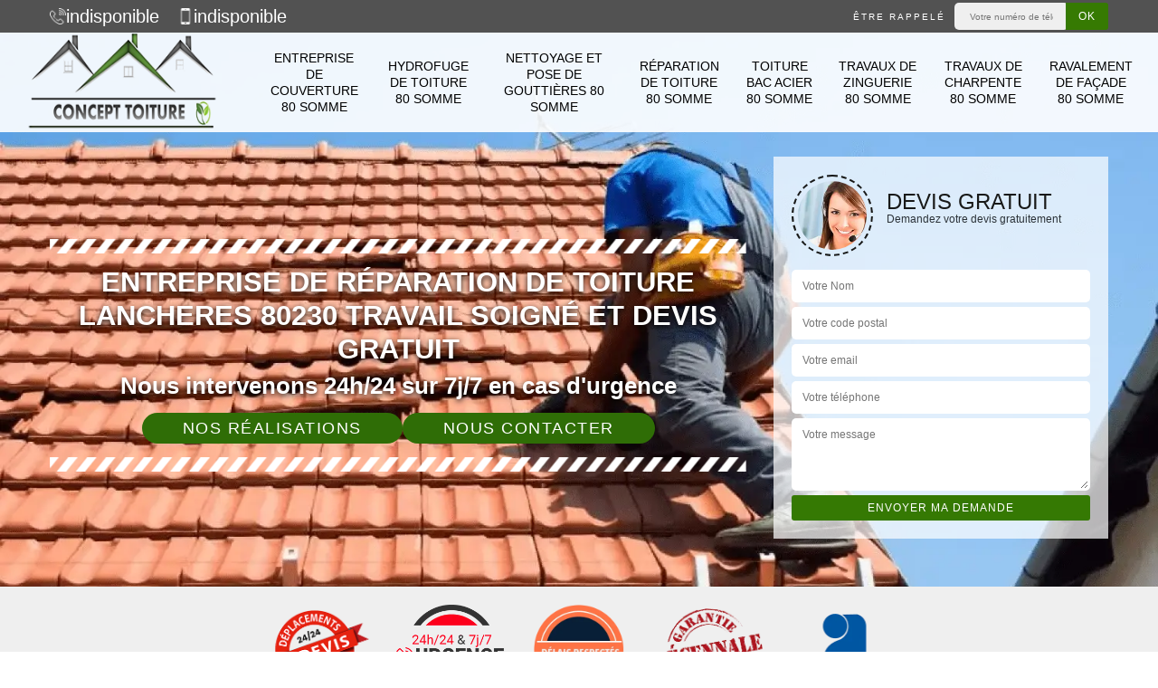

--- FILE ---
content_type: text/html; charset=UTF-8
request_url: https://www.entreprise-couverture-80.fr/reparation-toiture-lancheres-80230
body_size: 5537
content:
<!DOCTYPE html><html dir="ltr" lang="fr-FR"><head><meta charset="UTF-8" /><meta name=viewport content="width=device-width, initial-scale=1.0, minimum-scale=1.0 maximum-scale=1.0"><meta http-equiv="content-type" content="text/html; charset=UTF-8" ><title>Réparation de toiture à Lancheres 80230 Tél: 03.59.28.24.21</title><meta name="description" content="Si vous avez découvert une fuite de toiture vous pouvez nous contacter 24h/24 et 7j/7pou la réparation de toiture à Lancheres 80230 devis & déplacement offert"><link rel="shortcut icon" href="/skins/default/images/p/favicon.ico" type="image/x-icon"><link rel="icon" href="/skins/default/images/p/favicon.ico" type="image/x-icon"><link href="/skins/default/css/style.css" rel="stylesheet" type="text/css"/><link rel="preconnect" href="https://www.googletagmanager.com"><link rel="preconnect" href="https://nominatim.openstreetmap.org"></head><body class="Desktop ville"><div class="wrapper-container"><header class="site-header header"><!-- main header --><div class="top_bar"><div class="container"><div class="right-header d-flex align-items-center justify-content-between"><div class="tel-top_"><div><a href="tel:indisponible"><img loading="lazy" loading="lazy" src="/skins/default/images/img/fixe.webp" alt="icon">indisponible</a><a href="tel:indisponible"><img loading="lazy" loading="lazy" src="/skins/default/images/img/portable.webp" alt="icon"> indisponible</a></div></div><div class="Top_rappel"><form action="/message.php" method="post" id="rappel_immediat"><input type="text" name="mail" id="mail2" value=""><input type="hidden" name="type" value="rappel"><strong>Être rappelé</strong><input type="text" name="numtel" required="" placeholder="Votre numéro de téléphone ..." class="input-form"><input type="submit" name="OK" value="OK" class="btn-devis-gratuit"></form></div></div></div></div><div class="main-bar"><div class="container"><div class="d-flex justify-content-between align-items-center"><!-- website logo --><a href="/" title="logo-concept-toiture" class="logo"><img loading="lazy" loading="lazy" src="/skins/default/images/p/Logo-concept-toiture.png" alt="concept-toiture" /></a><!-- main nav --><nav class="nav justify-content-between"><ul class="nav-list"><li class="nav-item"><a href="/">Entreprise de couverture 80 Somme</a></li><li class="nav-item"><a href="hydrofuge-toiture-somme-80">Hydrofuge de toiture 80 Somme</a></li><li class="nav-item"><a href="nettoyage-pose-gouttiere-somme-80">Nettoyage et pose de gouttières 80 Somme</a></li><li class="nav-item"><a href="reparation-toiture-somme-80">Réparation de toiture 80 Somme</a></li><li class="nav-item"><a href="toiture-bac-acier-somme-80">Toiture bac acier 80 Somme</a></li><li class="nav-item"><a href="travaux-zinguerie-somme-80">Travaux de zinguerie 80 Somme</a></li><li class="nav-item"><a href="travaux-charpente-somme-80">Travaux de charpente 80 Somme</a></li><li class="nav-item"><a href="ravalement-facade-somme-80">Ravalement de façade 80 Somme</a></li></ul></nav></div></div></div><!-- main header END --></header><!-- Homeslider --><section  class="intro_section page_mainslider"><div class="flexslider"><div class="slides"><div style="background-image: url(/skins/default/images/p/reparation-de-toiture-concept-toiture.webp);"></div></div><div class="container"><div class="captionSlider"><div class="row align-items-center"><div class="col-md-8"><div class="slide_description_wrapper"><div class="slide_description"><img loading="lazy" loading="lazy" src="/skins/default/images/img/sep-line-white.webp" alt="sep-line-white" class="mb-4" /><div class="intro-layer ribbon-1"><h1 class="text-uppercase">Entreprise de réparation de toiture Lancheres 80230 travail soigné et devis gratuit</h1></div><div class="intro-layer"><p class="grey"><span>Nous intervenons 24h/24 sur 7j/7 en cas d'urgence</span></p></div><div class="btn_"><a class="header-realisation" href="/realisations">Nos réalisations</a><a class="header-realisation" href="/contact">Nous contacter</a></div><img loading="lazy" loading="lazy" src="/skins/default/images/img/sep-line-white.webp" alt="sep-line-white" class="mt-5" /></div></div></div><div class="col-md-4"><div class="DevisSlider"><div class="Devigratuit"><form action="/message.php" method="post" id="Devis_form"><input type="text" name="mail" id="mail" value=""><div class="devis-titre text-center"><div class="call-img"><img loading="lazy" loading="lazy" src="/skins/default/images/img/call.webp" alt="Devis gratuit"/></div><div class="titre-h3"><p>Devis gratuit <span>Demandez votre devis gratuitement</span></p></div></div><input type="text" name="nom" required="" class="input-form" placeholder="Votre Nom"><input type="text" name="code_postal" required="" class="input-form" placeholder="Votre code postal"><input type="text" name="email" required="" class="input-form" placeholder="Votre email"><input type="text" name="telephone" required="" class="input-form" placeholder="Votre téléphone"><textarea name="message" required="" class="input-form" placeholder="Votre message"></textarea><div class="text-center"><input type="submit" value="Envoyer ma demande" class="btn-devis-gratuit"></div></form></div></div></div></div></div></div></div></section><div class="partenaires"><div class="container"><div class="logo-part"><img loading="lazy" loading="lazy" src="/skins/default/images/img/devis.webp" alt="Devis"><img loading="lazy" loading="lazy" src="/skins/default/images/img/urgence-logo.webp" alt="Urgence"><img loading="lazy" loading="lazy" src="/skins/default/images/img/delais_respectes.webp" alt="delais respecté" style="width: 105px;"><img loading="lazy" loading="lazy" src="/skins/default/images/img/garantie-decennale.webp" alt="garantie décennale"><img loading="lazy" loading="lazy" src="/skins/default/images/img/artisan.webp" alt="artisan"></div></div></div><div id="scroll1" class="wrap"><div class="container"><div class="row"><div class="col-md-8"><div class="main"><section class="sect5"><div class="block-middle"><h2>Urgence réparation toiture</h2><p>Si votre toiture présente des dommages tels que la fuite ou même la présence des trous, vous devriez la réparer immédiatement pour le bien de votre maison. Par ailleurs, cette opération requiert une expertise et un professionnalisme. Concept Toiture qui se situe dans Lancheres80230 est toujours disponible pour tous travaux sur la toiture que ce soit réparation partielle ou complète. En effet, les équipes de Concept Toiture feront leur possible pour rendre chez vous pour la réparation de votre toiture pour que les dommages ne touchent pas l’intégralité de votre toit. N’hésitez pas de contacter Concept Toiture.
</p></div><div class="row justify-content-center"><div class="col-md-4"><div class="imgbg" style="background-image: url('/photos/1381152-reparation-de-toiture-concept-toiture-1.jpg');"></div></div><div class="col-md-8"><h2>Tarif urgence fuite toiture </h2><p>Pour connaitre le tarif de la réparation en urgence de votre toiture, faites appel à Concept Toiture qui se situe dans Lancheres 80230. En effet, les informations nécessaires pour le montant à payer pour réparer les problèmes de votre toit seront offertes par Concept Toiture. En outre, si les failles pérsistent, il faut tout de suite entamer à la réparation immédiate car cela peut dangereuse pour vous et votre logement. Concept Toiture possède des artisans specialistes pour dépanner le plus vite possible les anomalies de votre toiture. Alors, n’hésitez pas d’appeler Concept Toiture pour mener à bien votre projet. 
</p></div></div><div class="row justify-content-center"><div class="col-md-4"><div class="imgbg" style="background-image: url('/photos/1381152-reparation-de-toiture-concept-toiture-2.jpg');"></div></div><div class="col-md-8"><h2>Dépannage toiture </h2><p>Le dépannage est essentiel si votre toiture a des problèmes. En effet, les anomalies les plus identifiés sont les tuiles cassées ou les fuites lors des pluies ou des vents violents. De ce fait, si vous ne faites pas la réparation, votre plafond et vos murs subiront les conséquences. Les infiltrations détruisent rapidement l’intérieur de votre maison. Donc, pour résoudre au plus les problèmes, contactez les professionnels du Concept Toiture qui se situe dans Lancheres 80230. Il dispose des couvreurs expérimentés dans ce domaine et vous faire bénéficier du meilleur de ses services. 
</p></div></div><div class="row justify-content-center"><div class="col-md-4"><div class="imgbg" style="background-image: url('/photos/1381152-reparation-de-toiture-concept-toiture-3.jpg');"></div></div><div class="col-md-8"><h2>Urgence bâchage toiture</h2><p>Le bâchage de toiture est un élément essentiel pour préserver l’étanchéité de la toiture en cas de fuites. Cependant, la pose de bâche sollicite un travail d’un professionnel pour sa bonne mise en place. De plus, il réduit donc les éventuelles infiltrations qui peuvent survenir quand votre toiture présente un ou plusieurs trous. Pour ce faire, n’hésitez pas à appeler Concept Toiture qui se situe dans Lancheres80230. En fait, vous pouvez appeler Concept Toiture 7/7 jours et 24/24 heures. En plus, ses équipes expertes sont très dynamiques. Contactez Concept Toiture pour votre sécurité.
</p></div></div><div class="row justify-content-center"><div class="col-md-4"><div class="imgbg" style="background-image: url('/photos/1381152-reparation-de-toiture-concept-toiture-4.jpg');"></div></div><div class="col-md-8"><h2>Réparation de toiture </h2><p>La toiture assure la protection de votre résidence. En effet, si votre toiture s’abîme, il est nécessaire de faire les réparations. Aussi, Concept Toiture qui se situe dans Lancheres 80230 assure l’étanchéité de votre toit grâce à ses couvreurs qui sont d’une compétence remarquable. En effet, les problèmes les plus rencontrés sont les fuites ou les tuiles cassées. De fait, si vous ne faites pas la réparation, il se peut que l’intérieur de votre maison soit en danger car les murs et les plafonds vont moisir peu à peu.  Donc, faites réparer votre toiture en appelant Concept Toiture. 
</p></div></div><div class="row justify-content-center"><div class="col-md-4"><div class="imgbg" style="background-image: url('/photos/1381152-reparation-de-toiture-concept-toiture-5.jpg');"></div></div><div class="col-md-8"><h2>Bon devis d’un travail de rénovation de toit</h2><p>Avant de conclure une collaboration avec un professionnel pour la mise en route de votre projet de rénovation de la toiture ou tuile, nous vous prions de nous passer votre demande de devis. Cette démarche consiste à vous présenter le coût ainsi que la durée de notre intervention pour redonner une seconde jeunesse à votre couverture de maison. Pour avoir cette estimation, il suffit que vous nous passez votre demande de devis. C’est une offre sans frais et sans engagement non plus. 
</p></div></div><div class="row justify-content-center"><div class="col-md-4"><div class="imgbg" style="background-image: url('/photos/1381152-reparation-de-toiture-concept-toiture-6.jpg');"></div></div><div class="col-md-8"><h2>Dépannage toiture</h2><p>Les conditions météorologiques extrêmes peuvent causer la destruction de votre toiture. Toutefois, les dommages peuvent se présenter sous différentes formes. Pour que vous puissiez retrouver la sécurité dans votre maison, il faut donc réparer les dégâts. Pour cela, n’hésitez pas à appeler un professionnel comme Concept Toiture qui se situe dans Lancheres80230. En fait, il effectue tous travaux de réparation de la toiture quel que soit les dommages observés. De plus, ces artisans ont de nombreuses compétences et d’expériences dans ce domaine. Par ses travaux de qualité, vous ne faites qu’attendre des meilleurs résultats. Appelez Concept Toiture.</p></div></div><div class="row justify-content-center"><div class="col-md-4"><div class="imgbg" style="background-image: url('/photos/1381152-reparation-de-toiture-concept-toiture-7.jpg');"></div></div><div class="col-md-8"><h2>Réparation de toiture mal isolée</h2><p>La santé des êtres humains ne résiste pas forcément aux attaques climatiques que ce soit en hiver ou en été. La toiture est faite pour alléger l’effet du froid hivernale et la chaleur estivale dans notre corps. L’isolation est une force de résistance non négligeable pour tout type de la toiture fonctionnelle. C’est une performance qui apporte d’un confort thermique à l’intérieur de la maison. Si vous sollicitez effectuer un travail de réparation de votre couverture de maison mal isolée, nous vous invitons de nous appeler. 
</p></div></div><div class="row justify-content-center"><div class="col-md-4"><div class="imgbg" style="background-image: url('/photos/1381152-reparation-de-toiture-concept-toiture-8.jpg');"></div></div><div class="col-md-8"><h2>Urgence bâche toiture </h2><p>La pose d’une bâche est une solution si les travaux ne peuvent pas se faire à l’immédiat. En effet, c’est une stratégie efficace pour empêcher les pluies ou les neiges de s’infiltrer dans votre maison. Mais, il est bon à savoir que cette bâche ne tient pas longtemps, il est nécessaire de faire la réparation après la tempête par exemple. Aussi, Concept Toiture est à votre disposition pour réaliser cette opération afin de mieux vous aider pendant un certain temps. Faites appel à Concept Toiture qui se situe dans Lancheres 80230 pour vous seconder. 
</p></div></div><div class="row justify-content-center"><div class="col-md-4"><div class="imgbg" style="background-image: url('/photos/1381152-reparation-de-toiture-concept-toiture-9.jpg');"></div></div><div class="col-md-8"><h2>Urgence fuite toiture</h2><p>La toiture assure une fonction importante pour votre maison, il sert de protection contre les intempéries et différents agents mécaniques externes. Un entretien régulier permet de garantir l’étanchéité de votre toiture et d’éviter les infiltrations. L’entreprise Concept Toiture qui se situe dans Lancheres80230 se met toujours à votre disposition pour le service de réparation de votre toiture. Si vous constatez un problème sur votre toiture, contactez immédiatement Concept Toiture. En effet, ces artisans peuvent venir chez vous à tout moment quand vous en avez besoin. N’hésitez pas de contacter Concept Toiture pour le bien de votre maison.
</p></div></div></section></div></div><div class="col-md-4"><div class="engagement"><span class="h4" style="background-image: url('/skins/default/images/img/engagement.webp');"><span>Nos engagements</span></span><ul class="list-eng"><li>Devis et déplacement gratuits</li><li>Sans engagement</li><li>Artisan passionné</li><li>Prix imbattable</li><li>Travail de qualité</li></ul></div><div class="contact-tel"><div class="tel-block"><div class="tel-fixe"><span><img loading="lazy" loading="lazy" src="/skins/default/images/img/fixe.webp" alt="icon"></span><p><a href="tel:indisponible">indisponible</a></p></div><div class="tel-portable"><span><img loading="lazy" loading="lazy" src="/skins/default/images/img/portable.webp" alt="icon"></span><p><a href="tel:indisponible">indisponible</a></p></div></div><div class="contact-text"><span>Contactez-nous</span></div></div><div class="intervention-block-right"><div class="text-center"><img loading="lazy" loading="lazy" src="/skins/default/images/img/urgence-logo.webp" alt="Devis gratuit"/></div><div class="text-intervention text-center"><strong class="h4">NOUS INTERVENONS 7j/7 et 24h/24</strong><p>En cas d’urgence, nous intervenons dans l’immédiat, n’hésitez pas à nous contacter via le formulaire ou à nous appeler.</p></div></div><div class="location"><span class="h4" style="background-image: url('/skins/default/images/img/location.webp');"><span>Nous localiser</span></span><p>indisponible</p><div id="Map"></div></div></div></div></div></div><div class="devis-last-block"><div class="container"><b class="Titre">Autres services</b><ul class="Liens"><li><a href="/entreprise-couverture-lancheres-80230">Entreprise de couverture Lancheres 80230</a></li><li><a href="/hydrofuge-toiture-lancheres-80230">Hydrofuge de toiture Lancheres 80230</a></li><li><a href="/nettoyage-pose-gouttiere-lancheres-80230">Nettoyage et pose de gouttières Lancheres 80230</a></li><li><a href="/toiture-bac-acier-lancheres-80230">Toiture bac acier Lancheres 80230</a></li><li><a href="/travaux-zinguerie-lancheres-80230">Travaux de zinguerie Lancheres 80230</a></li><li><a href="/travaux-charpente-lancheres-80230">Travaux de charpente Lancheres 80230</a></li><li><a href="/ravalement-facade-lancheres-80230">Ravalement de façade Lancheres 80230</a></li></ul></div></div><footer id="footer"><div class="footer-container"><div class="sf-bg"></div><div class="container"><div class="row"><div class="col-md-4"><div class="footer-logo"><a href="/" title="logo-concept-toiture" class="logo"><img loading="lazy" loading="lazy" src="/skins/default/images/p/Logo-concept-toiture.png" alt="concept-toiture"/></a><p class="adr">indisponible</p></div></div><div class="col-md-1"></div><div class="col-md-7"><div class="lien-footer"><p>Nos Services</p><ul><li><a href="/" class="lien-item">Entreprise de couverture 80 Somme</a></li><li><a href="hydrofuge-toiture-somme-80" class="lien-item">Hydrofuge de toiture 80 Somme</a></li><li><a href="nettoyage-pose-gouttiere-somme-80" class="lien-item">Nettoyage et pose de gouttières 80 Somme</a></li><li><a href="reparation-toiture-somme-80" class="lien-item">Réparation de toiture 80 Somme</a></li><li><a href="toiture-bac-acier-somme-80" class="lien-item">Toiture bac acier 80 Somme</a></li><li><a href="travaux-zinguerie-somme-80" class="lien-item">Travaux de zinguerie 80 Somme</a></li><li><a href="travaux-charpente-somme-80" class="lien-item">Travaux de charpente 80 Somme</a></li><li><a href="ravalement-facade-somme-80" class="lien-item">Ravalement de façade 80 Somme</a></li></ul></div></div></div></div></div><div class="copyright">© 2025 - 2026 Tout droit réservé | <a href="/mentions-legales">Mentions légales</a></div></footer></div></body><script src="/js/jquery-3.6.0.min.js"></script><script src="/js/scripts.js"></script>

<script src="skins/default/js/jquery.sticky.js"></script>
<script src="skins/default/js/slick.min.js"></script>


<link rel="stylesheet" href="/js/leaflet/leaflet.css" />
<script src="/js/leaflet/leaflet.js"></script>
<script src="/js/map.js"></script>
<script>initMap('France',16);</script>

<script type="text/javascript">		
	var Support = 'Desktop';
	$(document).ready(function() {
		// scripts à lancer une fois la page chargée
				  initAnalytics('_');
		
        //stiky
        if(window.innerWidth > 992) { $(".site-header").sticky({ topSpacing: 0 }); }

        //Nav
        $('.nav-mobile').click(function(){ $('.nav-list').toggle();});

        //swipebox
        
        //slick
        $('.slides').slick({
            arrows:false,
            fade:true,
            speed:1000,
            autoplay: true,
            autoplaySpeed: 2000,
            pauseOnHover:false
        });     
        $('.categ').slick({
            slidesToShow: 6,
            slidesToScroll: 1,
            arrows:false,
            speed:1000,
            autoplay: true,
            autoplaySpeed: 3000
        });     

        //scroll
        $('#main-slider__scroll > a[href*=\\#]').on('click', function(e) {
            e.preventDefault();
            $('html, body').animate({ scrollTop: $($(this).attr('href')).offset().top}, 500, 'linear');
        });

	});

    
</script>
</html>
